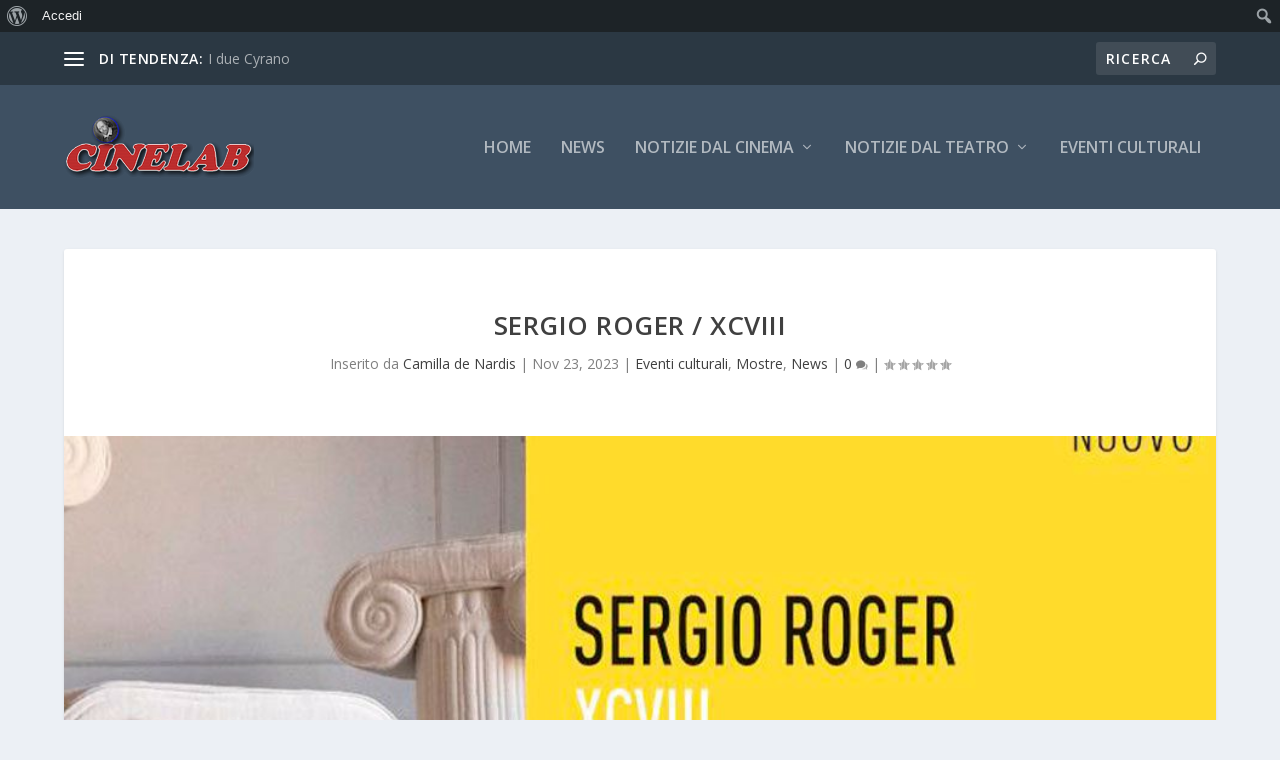

--- FILE ---
content_type: text/css
request_url: https://cinelab.it/wp-content/plugins/recent-posts-widget-with-thumbnails/public.css?ver=7.1.1
body_size: 81
content:
.rpwwt-widget ul { list-style: outside none none; margin-left: 0; margin-right: 0; padding-left: 0; padding-right: 0; }
.rpwwt-widget ul li { overflow: hidden; margin: 0 0 1.5em; }
.rpwwt-widget ul li:last-child { margin: 0; }
.rpwwt-widget .screen-reader-text {border: 0; clip: rect(1px, 1px, 1px, 1px); -webkit-clip-path: inset(50%); clip-path: inset(50%); height: 1px; margin: -1px; overflow: hidden; padding: 0; position: absolute !important; width: 1px; word-wrap: normal !important; word-break: normal; }
.rpwwt-widget .screen-reader-text:focus {background-color: #f1f1f1; border-radius: 3px; box-shadow: 0 0 2px 2px rgba(0, 0, 0, 0.6); clip: auto !important; -webkit-clip-path: none; clip-path: none; color: #21759b; display: block; font-size: 0.875rem; font-weight: 700; height: auto; right: 5px; line-height: normal; padding: 15px 23px 14px; text-decoration: none; top: 5px; width: auto; z-index: 100000; }
.rpwwt-widget ul li img { display: inline; float: left; margin: .3em .75em .75em 0; }
#rpwwt-recent-posts-widget-with-thumbnails-2 img { width: 65px; height: 45px; }
#rpwwt-recent-posts-widget-with-thumbnails-4 img { width: 65px; height: 45px; }
#rpwwt-recent-posts-widget-with-thumbnails-5 img { width: 65px; height: 45px; }
#rpwwt-recent-posts-widget-with-thumbnails-6 img { width: 65px; height: 45px; }
#rpwwt-recent-posts-widget-with-thumbnails-8 img { width: 250px; height: 140px; }
#rpwwt-recent-posts-widget-with-thumbnails-9 img { width: 250px; height: 140px; }
#rpwwt-recent-posts-widget-with-thumbnails-11 img { width: 500px; height: 280px; }
#rpwwt-recent-posts-widget-with-thumbnails-13 img { width: 250px; height: 140px; }
#rpwwt-recent-posts-widget-with-thumbnails-14 img { width: 250px; height: 140px; }
